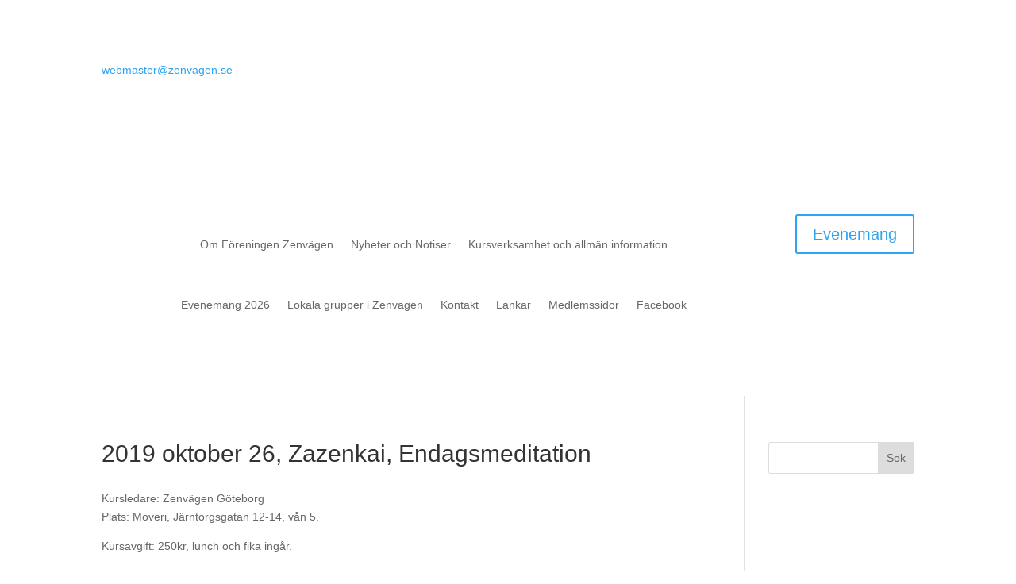

--- FILE ---
content_type: text/css
request_url: https://usercontent.one/wp/zenvagen.se/wp-content/et-cache/global/et-divi-customizer-global.min.css?media=1717245143?ver=1765464984
body_size: 184
content:
.et-fixed-header #logo{content:url(http://zenvagen.se/wp-content/uploads/2020/12/Rityta-1-Black@2x.png)}.et_mobile_nav_menu:before{content:'MENY';position:absolute;right:30vw}#et_mobile_nav_menu:before{content:'MENY';position:absolute;right:33px;bottom:30px}.mobile_nav.opened .mobile_menu_bar:before{content:"\4d"}.et_mobile_menu{border-top:0px}.et_mobile_menu li{text-align:center!important}.et_mobile_menu li li,.et_mobile_menu li ul{padding-left:0px!important}.et_mobile_menu{min-width:100vw;margin-left:-10vw}.et_mobile_menu{min-height:100vh!important;min-height:-webkit-fill-available;padding-top:50px!important}html{height:-webkit-fill-available}